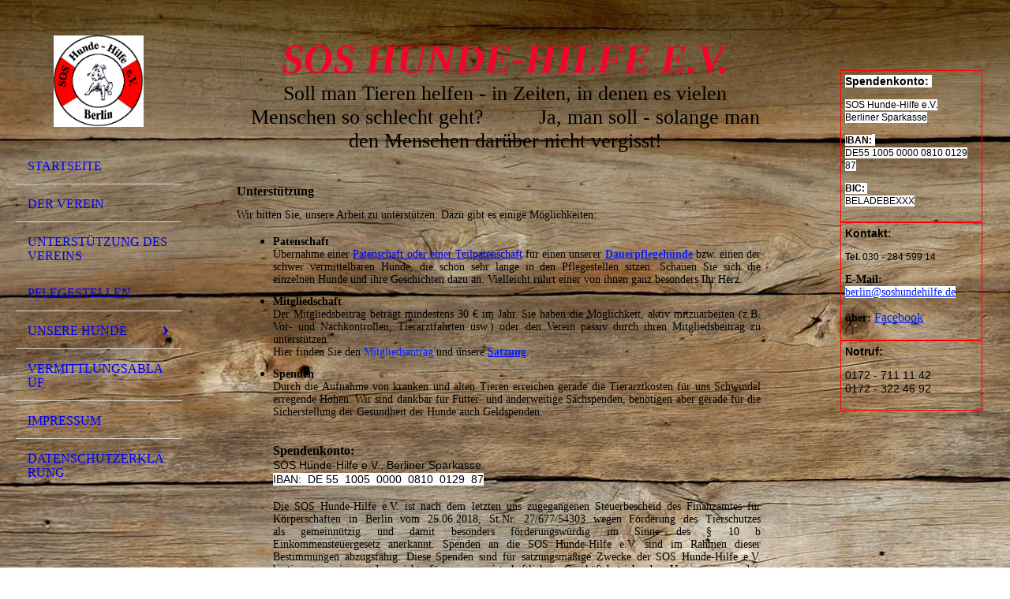

--- FILE ---
content_type: text/html; charset=utf-8
request_url: http://soshundehilfe.de/Unterstuetzung-des-Vereins/
body_size: 27117
content:
<!DOCTYPE html><html><head><meta http-equiv="Content-Type" content="text/html; charset=UTF-8"><title>SOS Hunde-Hilfe e.V. - Unterstützung des Vereins</title><meta name="description" content="Platz für Ihren Slogan"><meta name="keywords" content="Kultur, Verband"><link href="http://soshundehilfe.de/Unterstuetzung-des-Vereins/" rel="canonical"><meta content="SOS Hunde-Hilfe e.V. - Unterstützung des Vereins" property="og:title"><meta content="website" property="og:type"><meta content="http://soshundehilfe.de/Unterstuetzung-des-Vereins/" property="og:url"><script>
              window.beng = window.beng || {};
              window.beng.env = {
                language: "en",
                country: "US",
                mode: "deploy",
                context: "page",
                pageId: "000003572366",
                pageLanguage: "en",
                skeletonId: "",
                scope: "1847949",
                isProtected: false,
                navigationText: "Unterstützung des Vereins",
                instance: "1",
                common_prefix: "https://strato-editor.com",
                design_common: "https://strato-editor.com/beng/designs/",
                design_template: "sys/cm_dh_076",
                path_design: "https://strato-editor.com/beng/designs/data/sys/cm_dh_076/",
                path_res: "https://strato-editor.com/res/",
                path_bengres: "https://strato-editor.com/beng/res/",
                masterDomain: "",
                preferredDomain: "",
                preprocessHostingUri: function(uri) {
                  
                    return uri || "";
                  
                },
                hideEmptyAreas: false
              };
            </script><script xmlns="http://www.w3.org/1999/xhtml" src="https://strato-editor.com/cm4all-beng-proxy/beng-proxy.js"></script><link xmlns="http://www.w3.org/1999/xhtml" rel="stylesheet" href="https://strato-editor.com/.cm4all/e/static/3rdparty/font-awesome/css/font-awesome.min.css"></link><link rel="stylesheet" type="text/css" href="https://strato-editor.com/.cm4all/res/static/libcm4all-js-widget/3.89.7/css/widget-runtime.css" />
<link rel="stylesheet" type="text/css" href="https://strato-editor.com/.cm4all/res/static/beng-editor/5.3.138/css/deploy.css" />
<link rel="stylesheet" type="text/css" href="https://strato-editor.com/.cm4all/res/static/libcm4all-js-widget/3.89.7/css/slideshow-common.css" />
<script src="https://strato-editor.com/.cm4all/res/static/jquery-1.7/jquery.js"></script><script src="https://strato-editor.com/.cm4all/res/static/prototype-1.7.3/prototype.js"></script><script src="https://strato-editor.com/.cm4all/res/static/jslib/1.4.1/js/legacy.js"></script><script src="https://strato-editor.com/.cm4all/res/static/libcm4all-js-widget/3.89.7/js/widget-runtime.js"></script>
<script src="https://strato-editor.com/.cm4all/res/static/libcm4all-js-widget/3.89.7/js/slideshow-common.js"></script>
<script src="https://strato-editor.com/.cm4all/res/static/beng-editor/5.3.138/js/deploy.js"></script>
<script type="text/javascript" src="https://strato-editor.com/.cm4all/uro/assets/js/uro-min.js"></script><meta name="viewport" content="width=device-width, initial-scale=1"><link rel="stylesheet" type="text/css" href="https://strato-editor.com/.cm4all/designs/static/sys/cm_dh_076/1767916819.537549/css/main.css"><link rel="stylesheet" type="text/css" href="https://strato-editor.com/.cm4all/designs/static/sys/cm_dh_076/1767916819.537549/css/responsive.css"><link rel="stylesheet" type="text/css" href="https://strato-editor.com/.cm4all/designs/static/sys/cm_dh_076/1767916819.537549/css/cm-templates-global-style.css"><script type="text/javascript" language="javascript" src="https://strato-editor.com/.cm4all/designs/static/sys/cm_dh_076/1767916819.537549/js/initialise.js"></script><script type="text/javascript" language="javascript" src="https://strato-editor.com/.cm4all/designs/static/sys/cm_dh_076/1767916819.537549/js/showhide_subnavigation.js"></script><script type="text/javascript" language="javascript" src="https://strato-editor.com/.cm4all/designs/static/sys/cm_dh_076/1767916819.537549/js/cm-templates-global-script.js"></script><!--[if lt IE 8]>
        	<link rel="stylesheet" type="text/css" href="https://strato-editor.com/beng/designs/data/sys/cm_dh_076/css/ie8.css" />
        <![endif]--><!--$Id: template.xsl 1832 2012-03-01 10:37:09Z dominikh $--><link href="/.cm4all/handler.php/vars.css?v=20231212201143" type="text/css" rel="stylesheet"><style type="text/css">.cm-logo {background-image: url("/.cm4all/uproc.php/0/Rettung%20Farbe.bmp?_=16d979fb810");
        background-position: 50% 50%;
background-size: auto 100%;
background-repeat: no-repeat;
      }</style><script type="text/javascript">window.cmLogoWidgetId = "STRATP_cm4all_com_widgets_Logo_23856051";
            window.cmLogoGetCommonWidget = function (){
                return new cm4all.Common.Widget({
            base    : "/Unterstuetzung-des-Vereins/index.php/",
            session : "",
            frame   : "",
            path    : "STRATP_cm4all_com_widgets_Logo_23856051"
        })
            };
            window.logoConfiguration = {
                "cm-logo-x" : "50%",
        "cm-logo-y" : "50%",
        "cm-logo-v" : "2.0",
        "cm-logo-w" : "auto",
        "cm-logo-h" : "100%",
        "cm-logo-di" : "sys/cm_dh_076",
        "cm-logo-u" : "uro-service://",
        "cm-logo-k" : "%7B%22serviceId%22%3A%220%22%2C%22path%22%3A%22%2F%22%2C%22name%22%3A%22Rettung%20Farbe.bmp%22%2C%22type%22%3A%22image%2Fx-ms-bmp%22%2C%22start%22%3A%2216d979fb810%22%2C%22size%22%3A%22897084%22%7D",
        "cm-logo-bc" : "",
        "cm-logo-ln" : "/Startseite/index.php/",
        "cm-logo-ln$" : "home",
        "cm-logo-hi" : false
        ,
        _logoBaseUrl : "uro-service:\/\/",
        _logoPath : "%7B%22serviceId%22%3A%220%22%2C%22path%22%3A%22%2F%22%2C%22name%22%3A%22Rettung%20Farbe.bmp%22%2C%22type%22%3A%22image%2Fx-ms-bmp%22%2C%22start%22%3A%2216d979fb810%22%2C%22size%22%3A%22897084%22%7D"
        };
            jQuery(document).ready(function() {
                var href = (beng.env.mode == "deploy" ? "/" : "/Startseite/index.php/");
                jQuery(".cm-logo").wrap("<a style='text-decoration: none;' href='" + href + "'></a>");
            });
            
          jQuery(document).ready(function() {
            var logoElement = jQuery(".cm-logo");
            logoElement.attr("role", "img");
            logoElement.attr("tabindex", "0");
            logoElement.attr("aria-label", "logo");
          });
        </script><link rel="icon" href="data:;base64,iVBORw0KGgo="/><style id="cm_table_styles">
      /*CM16daa5bdc15e436bc0c35e41_begin*/
        #CM16daa5bdc15e436bc0c35e41_div {
          margin: 0;
          padding: 0;
          
            width: 100%;
            max-width: 100%;
          
        }
        #CM16daa5bdc15e436bc0c35e41 {
          border-spacing: 0px;
          
            width: 100%;
          
            margin: 10px 0;
          
            text-align: left;
          
            table-layout: fixed;
          
            border: 1px solid #ff0000;
            width: 100%;
          
        }
        #CM16daa5bdc15e436bc0c35e41 tr.cm_table {
          
            vertical-align: top;
          
        }
        #CM16daa5bdc15e436bc0c35e41 td.cm_table {
            padding: 5px;
            
              border-right: 2px solid #ff0000;
              border-bottom: 2px solid #ff0000;
            
        }
        #CM16daa5bdc15e436bc0c35e41 tr.cm_table.cm_firstrow td.cm_table {
          border-top: 0;
        }
        #CM16daa5bdc15e436bc0c35e41 tr.cm_table.cm_lastrow td.cm_table {
          border-bottom: 0;
        }
        #CM16daa5bdc15e436bc0c35e41 td.cm_table.cm_firstcol {
          border-left: 0;
        }
        #CM16daa5bdc15e436bc0c35e41 td.cm_table.cm_lastcol {
          border-right: 0;
        }
      /*CM16daa5bdc15e436bc0c35e41_end*/
    </style><style id="cm_background_queries">            @media(min-width: 100px), (min-resolution: 72dpi), (-webkit-min-device-pixel-ratio: 1) {.cm-background{background-image:url("/.cm4all/uproc.php/1500/backgrounds/.bif_587640_cm-a.jpg/picture-200?_=19bd804ed94");}}@media(min-width: 100px), (min-resolution: 144dpi), (-webkit-min-device-pixel-ratio: 2) {.cm-background{background-image:url("/.cm4all/uproc.php/1500/backgrounds/.bif_587640_cm-a.jpg/picture-400?_=19bd804ed94");}}@media(min-width: 200px), (min-resolution: 72dpi), (-webkit-min-device-pixel-ratio: 1) {.cm-background{background-image:url("/.cm4all/uproc.php/1500/backgrounds/.bif_587640_cm-a.jpg/picture-400?_=19bd804ed94");}}@media(min-width: 200px), (min-resolution: 144dpi), (-webkit-min-device-pixel-ratio: 2) {.cm-background{background-image:url("/.cm4all/uproc.php/1500/backgrounds/.bif_587640_cm-a.jpg/picture-800?_=19bd804ed94");}}@media(min-width: 400px), (min-resolution: 72dpi), (-webkit-min-device-pixel-ratio: 1) {.cm-background{background-image:url("/.cm4all/uproc.php/1500/backgrounds/.bif_587640_cm-a.jpg/picture-800?_=19bd804ed94");}}@media(min-width: 400px), (min-resolution: 144dpi), (-webkit-min-device-pixel-ratio: 2) {.cm-background{background-image:url("/.cm4all/uproc.php/1500/backgrounds/.bif_587640_cm-a.jpg/picture-1200?_=19bd804ed94");}}@media(min-width: 600px), (min-resolution: 72dpi), (-webkit-min-device-pixel-ratio: 1) {.cm-background{background-image:url("/.cm4all/uproc.php/1500/backgrounds/.bif_587640_cm-a.jpg/picture-1200?_=19bd804ed94");}}@media(min-width: 600px), (min-resolution: 144dpi), (-webkit-min-device-pixel-ratio: 2) {.cm-background{background-image:url("/.cm4all/uproc.php/1500/backgrounds/.bif_587640_cm-a.jpg/picture-1600?_=19bd804ed94");}}@media(min-width: 800px), (min-resolution: 72dpi), (-webkit-min-device-pixel-ratio: 1) {.cm-background{background-image:url("/.cm4all/uproc.php/1500/backgrounds/.bif_587640_cm-a.jpg/picture-1600?_=19bd804ed94");}}@media(min-width: 800px), (min-resolution: 144dpi), (-webkit-min-device-pixel-ratio: 2) {.cm-background{background-image:url("/.cm4all/uproc.php/1500/backgrounds/.bif_587640_cm-a.jpg/picture-2600?_=19bd804ed94");}}
</style><script type="application/x-cm4all-cookie-consent" data-code=""></script></head><body ondrop="return false;" class=" device-desktop cm-deploy cm-deploy-342 cm-deploy-4x"><div class="cm-background" data-cm-qa-bg="image"></div><div class="cm-background-video" data-cm-qa-bg="video"></div><div class="cm-background-effects" data-cm-qa-bg="effect"></div><div class="cm-templates-container"><div class="cm-kv-0 cm_can_be_empty" id="keyvisual"></div><div id="page_wrapper"><div class="content_wrapper" id="container_content"><header id="navigation_wrapper"><div class="cm-logo cm_can_be_empty" id="logo"> </div><nav id="nav-mobile-heading"><a href="">Navigation</a></nav><nav class="navi" id="cm_navigation"><ul id="cm_mainnavigation"><li id="cm_navigation_pid_3569080"><a title="Startseite" href="/Startseite/" class="cm_anchor">Startseite</a></li><li id="cm_navigation_pid_3569079"><a title="Der Verein" href="/Der-Verein/" class="cm_anchor">Der Verein</a></li><li id="cm_navigation_pid_3572366" class="cm_current"><a title="Unterstützung des Vereins" href="/Unterstuetzung-des-Vereins/" class="cm_anchor">Unterstützung des Vereins</a></li><li id="cm_navigation_pid_3578055"><a title="Pflegestellen" href="/Pflegestellen/" class="cm_anchor">Pflegestellen</a></li><li id="cm_navigation_pid_3767139" class="cm_has_subnavigation"><a title="Unsere Hunde" href="/Unsere-Hunde/" class="cm_anchor">Unsere Hunde</a><ul class="cm_subnavigation" id="cm_subnavigation_pid_3767139"><li id="cm_navigation_pid_3572370"><a title="Hunde suchen ein Zuhause" href="/Unsere-Hunde/Hunde-suchen-ein-Zuhause/" class="cm_anchor">Hunde suchen ein Zuhause</a></li><li id="cm_navigation_pid_3572368"><a title="Hunde suchen Patenschaften" href="/Unsere-Hunde/Hunde-suchen-Patenschaften/" class="cm_anchor">Hunde suchen Patenschaften</a></li><li id="cm_navigation_pid_3767140" class="cm_has_subnavigation"><a title="Vermittlungshilfe" href="/Unsere-Hunde/Vermittlungshilfe/" class="cm_anchor">Vermittlungshilfe</a><ul class="cm_subnavigation" id="cm_subnavigation_pid_3767140"><li id="cm_navigation_pid_4660293"><a title="Jimmy" href="/Unsere-Hunde/Vermittlungshilfe/Jimmy/" class="cm_anchor">Jimmy</a></li><li id="cm_navigation_pid_4815978"><a title="Kari" href="/Unsere-Hunde/Vermittlungshilfe/Kari/" class="cm_anchor">Kari</a></li><li id="cm_navigation_pid_5909678"><a title="Draca" href="/Unsere-Hunde/Vermittlungshilfe/Draca/" class="cm_anchor">Draca</a></li></ul></li><li id="cm_navigation_pid_4234174"><a title="Verstorben" href="/Unsere-Hunde/Verstorben/" class="cm_anchor">Verstorben</a></li></ul></li><li id="cm_navigation_pid_3579909"><a title="Vermittlungsablauf" href="/Vermittlungsablauf/" class="cm_anchor">Vermittlungsablauf</a></li><li id="cm_navigation_pid_3570520"><a title="Impressum" href="/Impressum/" class="cm_anchor">Impressum</a></li><li id="cm_navigation_pid_3572188"><a title="Datenschutzerklärung" href="/Datenschutzerklaerung/" class="cm_anchor">Datenschutzerklärung</a></li></ul></nav></header><div class="cm-template-content" id="content_wrapper"><div class="cm-templates-title-container cm_can_be_empty" id="title_wrapper"><div class="title cm-h1 cm_can_be_empty cm-templates-heading__title" id="title" style=""><span style="font-size: 24px; color: #f50428; font-family: Lora, serif;"><strong><em>SOS Hunde-Hilfe e.V.</em></strong></span></div><div class="subtitle cm_can_be_empty cm-templates-heading__subtitle" id="subtitle" style=""><span style="font-family: Lora, serif;"><span style="font-size: 16px;">Soll man Tieren helfen - in Z</span><span style="font-size: 16px;">eiten, in denen es vielen Menschen so schlecht geht?          Ja, man soll - solange man den Menschen darüber nicht vergisst!</span></span></div></div><main class="content_main_dho cm-template-content__main append cm-templates-text" id="content_main" data-cm-hintable="yes"><h1>Unterstützung</h1><p><span style="font-size: 14px; font-weight: 400; font-family: Lora, serif;">Wir bitten Sie, unsere Arbeit zu unterstützen. Dazu gibt es einige Möglichkeiten:</span></p><ul><li><span style="font-size: 14px; font-family: Lora, serif;"><span style="font-weight: bold; color: #000000;">Patenschaft</span><span style="font-weight: bold;"> </span><br><div style="text-align: justify;"><strong style='font-family: "Times New Roman", Times, serif; font-size: small;'><span style="font-size: 14px; font-weight: 400; font-family: Lora, serif;">Übernahme einer <span style="color: #0421f5;"><a href="/Unsere-Hunde/Hunde-suchen-Patenschaften/" class="cm_anchor">Patenschaft oder einer Teilpatenschaft</a></span> für einen unserer </span></strong><strong style='font-family: "Times New Roman", Times, serif; font-size: small;'><span style="font-size: 14px; font-family: Lora, serif;"><a href="/Unsere-Hunde/Hunde-suchen-Patenschaften/" style="color: #0421f5;" class="cm_anchor">Dauerpflegehunde</a><span style="font-weight: 400;"> bzw. einen der schwer vermittelbaren Hunde, die schon sehr lange in den Pflegestellen sitzen. </span></span></strong>Schauen Sie sich die einzelnen Hunde und ihre Geschichten dazu an. Vielleicht rührt einer von ihnen ganz besonders Ihr Herz.</div></span></li><li><span style="font-family: Lora, serif; font-size: 14px;"><strong>Mitgliedschaft</strong><br><div style="text-align: justify;">Der Mitgliedsbeitrag beträgt mindestens 30 € im Jahr. Sie haben die Möglichkeit, aktiv mitzuarbeiten (z.B. Vor- und Nachkontrollen, Tierarztfahrten usw.) oder den Verein passiv durch ihren Mitgliedsbeitrag zu unterstützen.</div><div style="text-align: justify;">Hier finden Sie den <span style="color: #0421f5;">Mitgliedsantrag</span> und unsere <a href="/Der-Verein/Satzung/" class="cm_anchor"><strong style="color: #0421f5;">Satzung</strong></a>.</div></span></li><li><p style="text-align: justify; font-size: 14px;"><span style="font-weight: bold; font-family: Lora, serif;">Spenden<br></span><span style="font-family: Lora, serif;">Durch die Aufnahme von kranken und alten Tieren erreichen gerade die Tierarztkosten für uns Schwindel erregende Höhen. Wir sind dankbar für Futter- und anderweitige Sachspenden, benötigen aber gerade für die Sicherstellung der Gesundheit der Hunde auch Geldspenden. </span></p><br><strong style="font-size: 14px;"><span style="font-size: 16px; font-family: Lora, serif;">Spendenkonto:</span><br></strong><span style="font-size: 14px; font-weight: 400;"><span style="font-size: 14px; font-family: Arial, Helvetica, sans-serif;">SOS Hunde-Hilfe e.V., Berliner Sparkasse<br><span style="background-color: rgba(128, 128, 128, 0.05);"><span style="color: #000000; text-align: -webkit-center; background-color: #fdfcfe;">IBAN:  DE </span><span style="background-color: #fdfcfe; color: #000000; text-align: -webkit-center;">55  1005  0000  0810  0129  87</span></span></span><br></span><span style="font-size: 14px; font-family: Lora, serif;"><br><div style="text-align: justify;">Die SOS Hunde-Hilfe e.V. ist nach dem letzten uns zugegangenen Steuerbescheid des Finanzamtes für Körperschaften in Berlin vom <span style="color: black;">25.06.2018</span>, St.Nr. 27/677/54303 wegen Förderung des Tierschutzes als gemeinnützig und damit besonders förderungswürdig im Sinne des § 10 b Einkommensteuergesetz anerkannt. Spenden an die SOS Hunde-Hilfe e.V. sind im Rahmen dieser Bestimmungen abzugsfähig. Diese Spenden sind für satzungsmäßige Zwecke der SOS Hunde-Hilfe e.V. bestimmt ; sie werden nicht für einen wirtschaftlichen Geschäftsbetrieb des Vereins verwendet. Selbstverständlich erhält jeder Spender - sofern gewünscht - eine Spendenquittung zur Vorlage beim Finanzamt. </div></span><div style="text-align: justify;"><br></div><span style="font-family: Lora, serif; font-size: 14px;">Wir sind dankbar für jeden Euro! </span><p> </p></li><li><p style="font-size: 14px;"><span style="font-weight: bold; font-size: 14px; font-family: Lora, serif; color: #3e3d3d;">Pflegestelle</span><span style="font-family: Lora, serif;"><span style="font-weight: bold; color: #3e3d3d;"> </span><strong>werden</strong><br>Bitte informieren Sie sich <strong style="color: #0421f5;"><a href="/Pflegestellen/" style="color: #0421f5;" class="cm_anchor">hier...</a></strong></span></p></li></ul><p><br><br></p><div id="cm_bottom_clearer" style="clear: both;" contenteditable="false"></div></main></div><div class="cm-templates-sidebar-container append cm_can_be_empty" id="content_sidebar"><aside class="sidebar cm_can_be_empty" id="widgetbar_site_1" data-cm-hintable="yes"><p><br></p><div id="CM16daa5bdc15e436bc0c35e41_div" style="overflow-x:auto;"><table id="CM16daa5bdc15e436bc0c35e41" style='font-style: normal; font-weight: 400; font-size: small; font-family: "Times New Roman", Times, serif;' class="cm_table"><tbody class="cm_table"><tr class="cm_table cm_firstrow"><td class="cm_table cm_firstcol cm_lastcol"><p><span style="background-color: #fdfcfe; font-size: 14px; font-family: Arial, Helvetica, sans-serif; color: #000000;"><strong>Spendenkonto: </strong></span></p><p><span style="color: #000000; background-color: #fdfcfe; font-size: 12px; font-family: Arial, Helvetica, sans-serif;">SOS Hunde-Hilfe e.V.<br>Berliner Sparkasse</span></p><p><strong><span style="color: #000000; background-color: #fdfcfe; font-size: 12px; font-family: Arial, Helvetica, sans-serif;">IBAN:</span><span style="color: #000000; background-color: #fdfcfe; font-size: 14px;"><span style="font-family: CM4ALL_TOOLBAR_MARKER;"> </span><br></span></strong><span style="font-size: 12px; font-family: Arial, Helvetica, sans-serif;"><span style="color: #000000; background-color: #fdfcfe;">DE</span><span style="background-color: #fdfcfe; color: #000000;">55 1005 0000 0810 0129 87</span></span></p><p><span style="font-family: Arial, Helvetica, sans-serif; font-size: 12px; color: #000000; background-color: #fdfcfe;"><strong>BIC:</strong></span><span style="font-family: Arial, Helvetica, sans-serif; font-size: 12px; color: #000000; background-color: #fdfcfe;"><strong> </strong><br>BELADEBEXXX</span></p></td></tr><tr class="cm_table"><td class="cm_table cm_firstcol cm_lastcol"><p><span style="font-size: 14px; font-family: Arial, Helvetica, sans-serif; color: #000000;"><strong>Kontakt:</strong></span></p><p><span style="font-size: 12px; font-family: Arial, Helvetica, sans-serif;"><span style="color: #000000;"><strong>Tel.</strong> </span>030 - 284 599 14</span></p><p><span style="font-family: CM4ALL_TOOLBAR_MARKER;"><span style="font-weight: 700; font-size: 14px; color: #000000;">E-Mail: <br></span><a href="mailto:berlin@soshundehilfe.de" style="color: #0421f5; background-color: #fdfcfe; font-size: 14px;" class="cm_anchor">berlin@soshundehilfe.de</a><br></span></p><p><span style="font-size: 18px;"><strong><span style="color: #000000; font-size: 14px; font-family: CM4ALL_TOOLBAR_MARKER;">über:</span><span style="font-family: CM4ALL_TOOLBAR_MARKER; color: #ff0000; font-size: 16px;"> </span></strong></span><span style="font-style: inherit; font-family: CM4ALL_TOOLBAR_MARKER; color: #0421f5; font-size: 18px;"><a href="https://www.facebook.com/SOS-Hunde-Hilfe-eV-450118538394812/" target="_self" rel="noreferrer noopener" style="color: #0421f5; font-size: 16px;" class="cm_anchor">Facebook</a></span></p></td></tr><tr class="cm_table cm_lastrow"><td class="cm_table cm_firstcol cm_lastcol"><p><span style="font-weight: 700; font-size: 14px; color: #000000; font-family: Arial, Helvetica, sans-serif;">Notruf:</span></p><p><span style="font-size: 14px; font-family: Arial, Helvetica, sans-serif;">0172 - 711 11 42      <br>0172 - 322 46 92</span><span style="font-size: 12px; font-family: Arial, Helvetica, sans-serif;">  </span></p></td></tr></tbody></table></div><p><br></p><p><br></p></aside><aside class="sidebar cm_can_be_empty" id="widgetbar_page_1" data-cm-hintable="yes"><p> </p></aside><aside class="sidebar cm_can_be_empty" id="widgetbar_site_2" data-cm-hintable="yes"><p><br></p></aside><aside class="sidebar cm_can_be_empty" id="widgetbar_page_2" data-cm-hintable="yes"><p> </p></aside></div><div class="clear"> </div></div><div class="cm-templates-footer cm_can_be_empty" id="footer_wrapper"><footer class="content_wrapper cm_can_be_empty" id="footer" data-cm-hintable="yes"><span style="font-size: x-large;"><span class="cm_anchor"><a href="/Startseite/" style="font-size: 12px; font-family: Lora, serif;" class="cm_anchor">Startseite</a> </span>     <span class="cm_anchor"><a href="/Der-Verein/" style="font-size: 12px; font-family: Lora, serif;" class="cm_anchor">Über uns</a> </span>    <span style="font-size: 12px; font-family: Lora, serif;" class="cm_anchor"><a href="/Unsere-Hunde/" class="cm_anchor">Unsere Hunde</a></span>      <span style="font-size: 12px; font-family: Lora, serif;" class="cm_anchor"><a href="/Impressum/" class="cm_anchor">Impressum</a></span></span></footer></div></div></div><div class="cm_widget_anchor"><a name="STRATP_cm4all_com_widgets_CookiePolicy_23856052" id="widgetanchor_STRATP_cm4all_com_widgets_CookiePolicy_23856052"><!--cm4all.com.widgets.CookiePolicy--></a></div><script data-tracking="true" data-cookie-settings-enabled="false" src="/.cm4all/widgetres.php/cm4all.com.widgets.CookiePolicy/show.js?v=3.3.38" defer="defer" id="cookieSettingsScript"></script><noscript ><div style="position:absolute;bottom:0;" id="statdiv"><img alt="" height="1" width="1" src="https://strato-editor.com/.cm4all/_pixel.img?site=1898746-z7fSDrL4&amp;page=pid_3572366&amp;path=%2FUnterstuetzung-des-Vereins%2Findex.php%2F&amp;nt=Unterst%C3%BCtzung+des+Vereins"/></div></noscript><script  type="text/javascript">//<![CDATA[
            document.body.insertAdjacentHTML('beforeend', '<div style="position:absolute;bottom:0;" id="statdiv"><img alt="" height="1" width="1" src="https://strato-editor.com/.cm4all/_pixel.img?site=1898746-z7fSDrL4&amp;page=pid_3572366&amp;path=%2FUnterstuetzung-des-Vereins%2Findex.php%2F&amp;nt=Unterst%C3%BCtzung+des+Vereins&amp;domain='+escape(document.location.hostname)+'&amp;ref='+escape(document.referrer)+'"/></div>');
        //]]></script><div style="display: none;" id="keyvisualWidgetVideosContainer"></div><style type="text/css"></style><style type="text/css">
			#keyvisual {
				overflow: hidden;
			}
			.kv-video-wrapper {
				width: 100%;
				height: 100%;
				position: relative;
			}
			</style><script type="text/javascript">
				jQuery(document).ready(function() {
					function moveTempVideos(slideshow, isEditorMode) {
						var videosContainer = document.getElementById('keyvisualWidgetVideosContainer');
						if (videosContainer) {
							while (videosContainer.firstChild) {
								var div = videosContainer.firstChild;
								var divPosition = div.className.substring('cm-kv-0-tempvideo-'.length);
								if (isEditorMode && parseInt(divPosition) > 1) {
									break;
								}
								videosContainer.removeChild(div);
								if (div.nodeType == Node.ELEMENT_NODE) {
									var pos = '';
									if (slideshow) {
										pos = '-' + divPosition;
									}
									var kv = document.querySelector('.cm-kv-0' + pos);
									if (kv) {
										if (!slideshow) {
											var wrapperDiv = document.createElement("div"); 
											wrapperDiv.setAttribute("class", "kv-video-wrapper");
											kv.insertBefore(wrapperDiv, kv.firstChild);
											kv = wrapperDiv;
										}
										while (div.firstChild) {
											kv.appendChild(div.firstChild);
										}
										if (!slideshow) {
											break;
										}
									}
								}
							}
						}
					}

					function kvClickAction(mode, href) {
						if (mode == 'internal') {
							if (!window.top.syntony || !/_home$/.test(window.top.syntony.bifmState)) {
								window.location.href = href;
							}
						} else if (mode == 'external') {
							var a = document.createElement('a');
							a.href = href;
							a.target = '_blank';
							a.rel = 'noreferrer noopener';
							a.click();
						}
					}

					var keyvisualElement = jQuery("[cm_type=keyvisual]");
					if(keyvisualElement.length == 0){
						keyvisualElement = jQuery("#keyvisual");
					}
					if(keyvisualElement.length == 0){
						keyvisualElement = jQuery("[class~=cm-kv-0]");
					}
				
					moveTempVideos(false, false);
					var video = document.querySelector('#keyvisual video');
					if (video) {
						video.play();
					}
				
				var containers = document.querySelectorAll("[cm_type=keyvisual], [id=keyvisual], .cm-keyvisual");
				for (var i = 0; i < containers.length; i++) {
					var container = containers[i];
					if (container && window.beng && beng.env && beng.env.hideEmptyAreas) {
						if (beng.env.mode != "edit") {
						container.addClassName("cm_empty");
						} else {
						container.addClassName("cm_empty_editor");
						}
					}
				}
				
			});
		</script></body></html>
